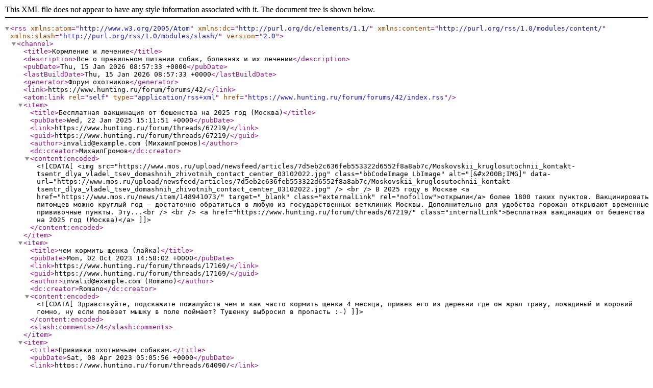

--- FILE ---
content_type: text/xml; charset=UTF-8
request_url: https://www.hunting.ru/forum/forums/42/index.rss
body_size: 7072
content:
<?xml version="1.0" encoding="utf-8"?>
<rss version="2.0" xmlns:atom="http://www.w3.org/2005/Atom" xmlns:dc="http://purl.org/dc/elements/1.1/" xmlns:content="http://purl.org/rss/1.0/modules/content/" xmlns:slash="http://purl.org/rss/1.0/modules/slash/">
  <channel>
    <title>Кормление и лечение</title>
    <description>Все о правильном питании собак, болезнях и их лечении</description>
    <pubDate>Thu, 15 Jan 2026 08:57:33 +0000</pubDate>
    <lastBuildDate>Thu, 15 Jan 2026 08:57:33 +0000</lastBuildDate>
    <generator>Форум охотников</generator>
    <link>https://www.hunting.ru/forum/forums/42/</link>
    <atom:link rel="self" type="application/rss+xml" href="https://www.hunting.ru/forum/forums/42/index.rss"/>
    <item>
      <title>Бесплатная вакцинация от бешенства на 2025 год (Москва)</title>
      <pubDate>Wed, 22 Jan 2025 15:11:51 +0000</pubDate>
      <link>https://www.hunting.ru/forum/threads/67219/</link>
      <guid>https://www.hunting.ru/forum/threads/67219/</guid>
      <author>invalid@example.com (МихаилГромов)</author>
      <dc:creator>МихаилГромов</dc:creator>
      <content:encoded><![CDATA[<img src="https://www.mos.ru/upload/newsfeed/articles/7d5eb2c636feb553322d6552f8a8ab7c/Moskovskii_kruglosutochnii_kontakt-tsentr_dlya_vladel_tsev_domashnih_zhivotnih_contact_center_03102022.jpg" class="bbCodeImage LbImage" alt="[&#x200B;IMG]" data-url="https://www.mos.ru/upload/newsfeed/articles/7d5eb2c636feb553322d6552f8a8ab7c/Moskovskii_kruglosutochnii_kontakt-tsentr_dlya_vladel_tsev_domashnih_zhivotnih_contact_center_03102022.jpg" /> <br />
В 2025 году в Москве <a href="https://www.mos.ru/news/item/148941073/" target="_blank" class="externalLink" rel="nofollow">открыли</a> более 1800 таких пунктов. Вакцинировать питомцев можно круглый год — достаточно обратиться в любую из государственных ветклиник Москвы. Дополнительно для удобства горожан открывают временные прививочные пункты. Эту...<br />
<br />
<a href="https://www.hunting.ru/forum/threads/67219/" class="internalLink">Бесплатная вакцинация от бешенства на 2025 год (Москва)</a>]]></content:encoded>
    </item>
    <item>
      <title>чем кормить щенка (лайка)</title>
      <pubDate>Mon, 02 Oct 2023 14:58:02 +0000</pubDate>
      <link>https://www.hunting.ru/forum/threads/17169/</link>
      <guid>https://www.hunting.ru/forum/threads/17169/</guid>
      <author>invalid@example.com (Romano)</author>
      <dc:creator>Romano</dc:creator>
      <content:encoded><![CDATA[Здравствуйте, подскажите пожалуйста чем и как часто кормить щенка 4 месяца, привез его из деревни где он жрал траву, ложадиный и коровий гомно, ну если повезет мышку в поле поймает? Тушенку выбросил в пропасть :-)]]></content:encoded>
      <slash:comments>74</slash:comments>
    </item>
    <item>
      <title>Прививки охотничьим собакам.</title>
      <pubDate>Sat, 08 Apr 2023 05:05:56 +0000</pubDate>
      <link>https://www.hunting.ru/forum/threads/64090/</link>
      <guid>https://www.hunting.ru/forum/threads/64090/</guid>
      <author>invalid@example.com (nikminich)</author>
      <dc:creator>nikminich</dc:creator>
      <content:encoded><![CDATA[В райцентре Промышленная в трёх ветаптеках нет МУЛЬТИКАН-8 , в Кемерово в некоторых ветаптеках есть но цена доходит до 1 500 рублей за 1 дозу. Это что ? Это с чем связано такое повышение цен ?  Это что , борьба с охотничьим собаководством ?]]></content:encoded>
      <slash:comments>21</slash:comments>
    </item>
    <item>
      <title>Корм для собак Говядина заморозка</title>
      <pubDate>Sat, 18 Feb 2023 02:39:14 +0000</pubDate>
      <link>https://www.hunting.ru/forum/threads/63851/</link>
      <guid>https://www.hunting.ru/forum/threads/63851/</guid>
      <author>invalid@example.com (fil06)</author>
      <dc:creator>fil06</dc:creator>
      <content:encoded><![CDATA[Продам корм для собак Кость и Обрезь головная замороженая  ,упаковка коробка вес18-20 кг кость 80р 1 кг обрезь 100р 1кг териториально г Бийск  тел 89059802425]]></content:encoded>
      <slash:comments>1</slash:comments>
    </item>
    <item>
      <title>курцхаар 1 месяц чем лучше и сколько кормить (из практики)</title>
      <pubDate>Fri, 17 Feb 2023 06:46:17 +0000</pubDate>
      <link>https://www.hunting.ru/forum/threads/55900/</link>
      <guid>https://www.hunting.ru/forum/threads/55900/</guid>
      <author>invalid@example.com (dikii22)</author>
      <dc:creator>dikii22</dc:creator>
      <content:encoded><![CDATA[Добрый день, прошу помощи подскажите курцхароводы чем и сколько кормить щенка возвраст 1 месяц, и на что переходить по возрастанию. В инэте инфы много но обстрактно, хотелось бы узнать проверенные методы. Сейчас кормлю крупным творогом со сметаной + молочная кашка. пока всё. Вот не знаю воду можно или нет.<br />
Сегодня только забрали от мамки, нам 1 мес. 5 дней. <br />
Хотелось бы узнать все трудности в таком возрасте и хоть как то быть готовым к ним.   <br />
Заранее спасибо всем кто откликнется.]]></content:encoded>
      <slash:comments>73</slash:comments>
    </item>
    <item>
      <title>Ищу кормящую мать в г. Барнауле</title>
      <pubDate>Sun, 22 Jan 2023 11:19:08 +0000</pubDate>
      <link>https://www.hunting.ru/forum/threads/63666/</link>
      <guid>https://www.hunting.ru/forum/threads/63666/</guid>
      <author>invalid@example.com (Tink)</author>
      <dc:creator>Tink</dc:creator>
      <content:encoded><![CDATA[Собака умерла при родах. 1 щенок.можно и в Новоалтайске.]]></content:encoded>
      <slash:comments>1</slash:comments>
    </item>
    <item>
      <title>Корм проплан</title>
      <pubDate>Tue, 17 Jan 2023 00:09:36 +0000</pubDate>
      <link>https://www.hunting.ru/forum/threads/63633/</link>
      <guid>https://www.hunting.ru/forum/threads/63633/</guid>
      <author>invalid@example.com (евгений154)</author>
      <dc:creator>евгений154</dc:creator>
    </item>
    <item>
      <title>Щенок ЗСЛ</title>
      <pubDate>Tue, 20 Dec 2022 15:12:33 +0000</pubDate>
      <link>https://www.hunting.ru/forum/threads/63442/</link>
      <guid>https://www.hunting.ru/forum/threads/63442/</guid>
      <author>invalid@example.com (Леонид1981)</author>
      <dc:creator>Леонид1981</dc:creator>
      <content:encoded><![CDATA[Всем доброго времени суток! Подскажите пожалуйста!Щенок ЗСЛ без четырех дней три месяца!Жила в квартире,неделю назад перевели в вольер и одно ушко у нее упало!(((Может у кого было что то подобное,подскажите что делать?]]></content:encoded>
      <slash:comments>8</slash:comments>
    </item>
    <item>
      <title>Прошу совета</title>
      <pubDate>Fri, 25 Nov 2022 14:44:31 +0000</pubDate>
      <link>https://www.hunting.ru/forum/threads/63263/</link>
      <guid>https://www.hunting.ru/forum/threads/63263/</guid>
      <author>invalid@example.com (domino)</author>
      <dc:creator>domino</dc:creator>
      <content:encoded><![CDATA[Дратхаар 6 мес очень энергичный. Выпустил прогуляться с вольера на улицу. Так он так насился что не вписался в поворот и сильно ударился грудью. Не наступает на правую ногу. Сильно распухла нога в районе плечевого сустава. Отказывается от еды. Подскажите как быть? Живу в деревне. Вет клиники нет рядом. Может уколы какие нибудь. Или пройдет само собой. Заранее спасибо]]></content:encoded>
      <slash:comments>2</slash:comments>
    </item>
    <item>
      <title>Посоветуйте глазные капли спаниелю</title>
      <pubDate>Mon, 13 Sep 2021 06:21:46 +0000</pubDate>
      <link>https://www.hunting.ru/forum/threads/60032/</link>
      <guid>https://www.hunting.ru/forum/threads/60032/</guid>
      <author>invalid@example.com (Слава-киргиз)</author>
      <dc:creator>Слава-киргиз</dc:creator>
      <content:encoded><![CDATA[Кто в теме - понимает, сколько мусора в глазах спаниеля после охоты. И часто к утру глаза все в гное. Может есть какие капли именно для микроповреждений от семян? Посоветуйте..]]></content:encoded>
      <slash:comments>2</slash:comments>
    </item>
    <item>
      <title>уши ЗСЛ</title>
      <pubDate>Wed, 28 Jul 2021 11:51:41 +0000</pubDate>
      <link>https://www.hunting.ru/forum/threads/53135/</link>
      <guid>https://www.hunting.ru/forum/threads/53135/</guid>
      <author>invalid@example.com (sib-hunter)</author>
      <dc:creator>sib-hunter</dc:creator>
      <content:encoded><![CDATA[Всем привет. Нужен совет. Щенку 6 месяцев. И есть проблема с одним ухом. Я понимаю, что уши встают у щенков по разному и не одновременно. Это у меня уже пятый щен ЗСЛ. Ухо само по себе встает, кончик не висит, но собака его сразу опускает как бы вниз и влево. Опускает не кончик, а само ухо. Будто испытывает болезненные ощущения. Визуально все осмотрел. Клеща нет. Ухо из руки не отбирает. Живет щенок в вольере, в Абхазии. Вести к ветеринару в Россию без определенной причины не хочу. Спасибо.]]></content:encoded>
      <slash:comments>22</slash:comments>
    </item>
    <item>
      <title>Петля у суки не приходит в норму</title>
      <pubDate>Wed, 31 Mar 2021 03:05:58 +0000</pubDate>
      <link>https://www.hunting.ru/forum/threads/58916/</link>
      <guid>https://www.hunting.ru/forum/threads/58916/</guid>
      <author>invalid@example.com (stasglushkov)</author>
      <dc:creator>stasglushkov</dc:creator>
      <content:encoded><![CDATA[Здравствуйте. Суке 1,3 года, после первой течки, петля так и не приходит в норму, остаётся припухшая. После течки прошло где то 2 месяца. Подскажите пожалуйста что может быть такое!?]]></content:encoded>
      <slash:comments>2</slash:comments>
    </item>
    <item>
      <title>Кормление 2-месячного курцхаара</title>
      <pubDate>Tue, 01 Sep 2020 02:36:20 +0000</pubDate>
      <link>https://www.hunting.ru/forum/threads/56686/</link>
      <guid>https://www.hunting.ru/forum/threads/56686/</guid>
      <author>invalid@example.com (lesya25)</author>
      <dc:creator>lesya25</dc:creator>
      <content:encoded><![CDATA[Здравствуйте. Вяли щенка, скоро будет 2 месяца. даем корм сухой премиум класса (днем каждые 3-4 часа), но у нас есть также кошки и собака спаниель, которых приучили кормить всем чем можно (колбаса, творог, кошачий феликс и пр.). Щенок иногда выбегает к ним и пытается схватить еду с их тарелок. <br />
Мы хотим правильно воспитать собаку и приучить его есть сухой корм, но после этого он стал хуже есть. Может это быть как-то связано? И как действительно лучше кормить? можно ли совмещать натуралку и...<br />
<br />
<a href="https://www.hunting.ru/forum/threads/56686/" class="internalLink">Кормление 2-месячного курцхаара</a>]]></content:encoded>
      <slash:comments>1</slash:comments>
    </item>
    <item>
      <title>Метафизарная остеопатия у щенка курцхаара</title>
      <pubDate>Tue, 11 Aug 2020 07:51:01 +0000</pubDate>
      <link>https://www.hunting.ru/forum/threads/56639/</link>
      <guid>https://www.hunting.ru/forum/threads/56639/</guid>
      <author>invalid@example.com (Сибирскийосетр80)</author>
      <dc:creator>Сибирскийосетр80</dc:creator>
      <content:encoded><![CDATA[Добрый день. Щенку курцхаара 4месяца, поставлен диагноз метафизарная остеопатия всех четырех конечностей. Живет на обезбаливающих таблетках. Последние две недели почти не ходит. После небольших физических нагрузок, поднимается высокая температура, не может спать. Может быть кто нибудь сталкивался с таким диагнозом, лечится заболевание или нет?]]></content:encoded>
      <slash:comments>2</slash:comments>
    </item>
    <item>
      <title>Дратхаар, трясёт головой!</title>
      <pubDate>Wed, 24 Jun 2020 04:11:06 +0000</pubDate>
      <link>https://www.hunting.ru/forum/threads/56251/</link>
      <guid>https://www.hunting.ru/forum/threads/56251/</guid>
      <author>invalid@example.com (fantom)</author>
      <dc:creator>fantom</dc:creator>
      <content:encoded><![CDATA[Здравствуйте, уважаемые! Нужен совет! Дратхаар 8 лет, трясёт головой, проблемы с ушами. Еще в юнном возрасте , первый раз увидел воду и нырнул с головой. После того потякло из уха, пролечили, сейчас уже не помню чем. Да весны этого года было было все хорошо, а нынче искупался и видимо опять попала вода в ухо. Ездили в ветклинику, что кололи, капали капли, потом какие-то антибиотики, помогло не на долго.сейчас опять трясёт головой, чешет уши , помогите советом, что делать?]]></content:encoded>
      <slash:comments>13</slash:comments>
    </item>
    <item>
      <title>Требуется переливание крови РОС</title>
      <pubDate>Wed, 13 May 2020 12:15:37 +0000</pubDate>
      <link>https://www.hunting.ru/forum/threads/55958/</link>
      <guid>https://www.hunting.ru/forum/threads/55958/</guid>
      <author>invalid@example.com (praetorian)</author>
      <dc:creator>praetorian</dc:creator>
      <content:encoded><![CDATA[Требуется переливание крови. Советский район. Собака РОС. Не до хотелок, но чем больше донор тем лучше.]]></content:encoded>
    </item>
    <item>
      <title>Новый корм для собак с высокой физической нагрузкой</title>
      <pubDate>Sat, 11 Apr 2020 13:29:14 +0000</pubDate>
      <link>https://www.hunting.ru/forum/threads/55702/</link>
      <guid>https://www.hunting.ru/forum/threads/55702/</guid>
      <author>invalid@example.com (Маринаа)</author>
      <dc:creator>Маринаа</dc:creator>
      <content:encoded><![CDATA[<a href="https://www.hunting.ru/forum/attachments/215402/" target="_blank">Посмотреть вложение 215402</a>
	
 

	<a href="https://www.hunting.ru/forum/attachments/215403/" target="_blank">Посмотреть вложение 215403</a>
	
 

	<a href="https://www.hunting.ru/forum/attachments/215402/" target="_blank">Посмотреть вложение 215402</a>
	
 

	<a href="https://www.hunting.ru/forum/attachments/215403/" target="_blank">Посмотреть вложение 215403</a>
	
 <br />
<br />
Новый корм из Италии для собак с интенсивной физической активностью MAXI DOG Energy, 37 % белка. Корм Эконом класса.<br />
А также антивирусное средство для кошек и собак Dental Fresh. который можно найти на торговых площадках онлайн, ветаптеках и магазинах для домашних животных. Средство добавляют по одной чайной ложке в миску с водой. Воду менять ежедневно. Походит с 2-х месячного возраста]]></content:encoded>
      <slash:comments>3</slash:comments>
    </item>
    <item>
      <title>Сухой корм  Yummi - отзывы</title>
      <pubDate>Fri, 03 Apr 2020 06:43:03 +0000</pubDate>
      <link>https://www.hunting.ru/forum/threads/34268/</link>
      <guid>https://www.hunting.ru/forum/threads/34268/</guid>
      <author>invalid@example.com (Гений)</author>
      <dc:creator>Гений</dc:creator>
      <content:encoded><![CDATA[Кто, что  может сказать о корме <a href="http://kormansk.ru/about" target="_blank" class="externalLink" rel="nofollow"><img src="http://kormansk.ru/images/yummi.png" class="bbCodeImage LbImage" alt="[&#x200B;IMG]" data-url="http://kormansk.ru/images/yummi.png" /></a>]]></content:encoded>
      <slash:comments>43</slash:comments>
    </item>
    <item>
      <title>Ощенившаяся сука зсл отказалась от корма.</title>
      <pubDate>Wed, 18 Dec 2019 02:56:22 +0000</pubDate>
      <link>https://www.hunting.ru/forum/threads/53660/</link>
      <guid>https://www.hunting.ru/forum/threads/53660/</guid>
      <author>invalid@example.com (Liss)</author>
      <dc:creator>Liss</dc:creator>
      <content:encoded><![CDATA[Собственно прошу совета! <br />
18 ноября ощенилась сука зсл.<br />
Обычный её рацион чередовался сырым мясом и гречневой кашей на мясом бульоне. <br />
Сейчас кашу есть отказалась совсем, сырое мясо ест неохотно. Соответственно исхудала вмиг. <br />
Что посоветуете предпринять? <br />
Боюсь кардинально менять рацион из-за возможного расстройства пищеварения.<br />
Добавлю, что овсянка и пшенка у неё ранее неусваивались. <br />
Готов выслушать практические советы.]]></content:encoded>
      <slash:comments>57</slash:comments>
    </item>
    <item>
      <title>Шишки на челюстях.</title>
      <pubDate>Sun, 28 Jul 2019 17:05:53 +0000</pubDate>
      <link>https://www.hunting.ru/forum/threads/52092/</link>
      <guid>https://www.hunting.ru/forum/threads/52092/</guid>
      <author>invalid@example.com (ju_foma)</author>
      <dc:creator>ju_foma</dc:creator>
      <content:encoded><![CDATA[Здравствуйте, уважаемые форумчане! <br />
Помогите пожалуйста определить масштабы трагедии? Появилась быстро. В течение суток. Следом на верхней челюсти лезет такая же. Гнойника нет. На ощупь упругая. В пасти проблем нет. Кушает хлрошо. Настроение как обычно - огонь. Поверхность шишки шероховатая. Может кто знает что это? Спасибо заранее всем!]]></content:encoded>
      <slash:comments>8</slash:comments>
    </item>
  </channel>
</rss>
